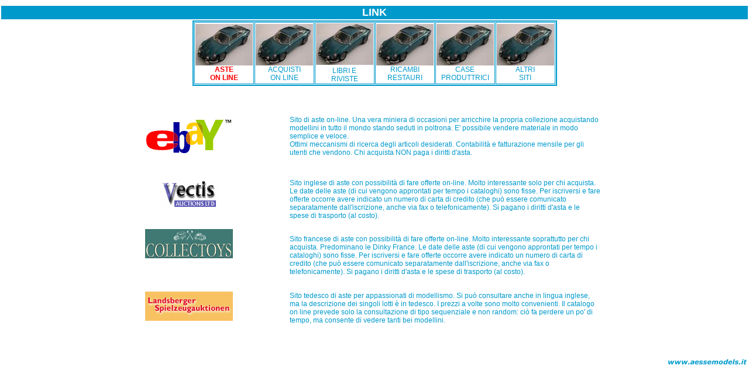

--- FILE ---
content_type: text/html
request_url: http://www.aessemodels.it/link-aste.htm
body_size: 1986
content:
<html>
<head>
<title>AESSEMODELS.IT - ASTE ON LINE</title>
<meta name="description" content="SITO WEB DEDICATO AGLI APPASSIONATI DI AUTOMODELLISMO">
<meta name="keywords" content="corgi, dinky, mercury, matchbox, norev, politoys, politoys-m, mebetoys, solido, herpa, exoto, kyosho,
 brumm, corgi toys, dinky toys, model, toy, car model, collezionismo, automodellismo, collezioni, macchinine, automodelli">
<meta http-equiv="Content-Type" content="text/html; charset=iso-8859-1">
<link rel="stylesheet" href="verdabig.css" type="text/css">
<link rel="stylesheet" href="verda.css" type="text/css">
</head>

<body bgcolor="#FFFFFF" text="#000000" leftmargin="0">
<table width="100%" border="0">
  <tr bgcolor="#0099CC"> 
    <td colspan="3"> 
      <div align="center"><font color="#FFFFFF" class="verdabig">LINK </font></div>
    </td>
  </tr>
</table>
<center>
  <table width="608" border="2" cellspacing="1" bordercolor="#0099CC">
    <tr> 
      <td width="98" class="verda12n" bordercolor="#FF0000"> 
        <div align="center" class="verda12n"><b><img src="Immagini/alpine.jpg" width="98" height="71" border="0"><br>
          <font color="#FF0000">ASTE<br>
          ON LINE</font></b></div>
      </td>
      <td width="98" class="verda12n"> 
        <div align="center"><b><a href="link-negozi.htm"><img src="Immagini/alpine.jpg" width="98" height="71" border="0"></a><br>
          </b>ACQUISTI<br>
          ON LINE</div>
      </td>
      <td width="98" class="verda12n" bordercolor="#0099CC"> 
        <div align="center"><b><a href="link-libri.htm"><img src="Immagini/alpine.jpg" width="98" height="71" border="0"></a><font color="#FF0000"><br>
          </font></b><font color="#0099CC">LIBRI E<br>
          RIVISTE</font></div>
      </td>
      <td width="98" class="verda12n"> 
        <div align="center"><b><a href="link-ricambi.htm"><img src="Immagini/alpine.jpg" width="98" height="71" border="0"></a><br>
          </b>RICAMBI<br>
          RESTAURI</div>
      </td>
      <td width="98" class="verda12n"> 
        <div align="center"><b><a href="link-case.htm"><img src="Immagini/alpine.jpg" width="98" height="71" border="0"></a><br>
          </b>CASE<br>
          PRODUTTRICI</div>
      </td>
      <td width="98" class="verda12n"> 
        <div align="center"><b><a href="link-siti.htm"><img src="Immagini/alpine.jpg" width="98" height="71" border="0"></a><br>
          </b>ALTRI<br>
          SITI</div>
      </td>
    </tr>
  </table>
  <div align="center"><br>
  </div>
</center>
<div align="center">
  <table width="70%" border="0">
    <tr> 
      <td width="29%"> 
        <div align="center"></div>
      </td>
      <td width="69%"> 
        <div align="left"></div>
      </td>
      <td width="2%"> 
        <div align="center"></div>
      </td>
    </tr>
    <tr> 
      <td width="29%">&nbsp;</td>
      <td width="69%"> 
        <div align="left"></div>
      </td>
      <td width="2%">&nbsp;</td>
    </tr>
    <tr> 
      <td width="29%"> 
        <div align="center"></div>
      </td>
      <td width="69%"> 
        <div align="left"></div>
      </td>
      <td width="2%"> 
        <div align="center"></div>
      </td>
    </tr>
    <tr> 
      <td height="106" width="29%" valign="top"> 
        <div align="center"><a href="http://www.ebay.it" target="_blank"><img src="Immagini/link/ebayLogo.gif" width="150" height="70" border="0" alt="EBAY.IT"></a></div>
      </td>
      <td height="106" width="69%" valign="top"> 
        <div align="left"> </div>
        <blockquote>
<div align="left" class="verda12n">Sito di aste on-line. Una vera miniera 
            di occasioni per arricchire la propria collezione acquistando modellini 
            in tutto il mondo stando seduti in poltrona. E' possibile vendere 
            materiale in modo semplice e veloce.<br>
            Ottimi meccanismi di ricerca degli articoli desiderati. Contabilit&agrave; 
            e fatturazione mensile per gli utenti che vendono. Chi acquista NON 
            paga i diritti d'asta.</div>
        </blockquote>
      </td>
      <td height="106" width="2%"> 
        <div align="center"></div>
      </td>
    </tr>
    <tr> 
      <td height="76" width="29%" valign="top"> 
        <div align="center"><a href="http://www.vectis.co.uk" target="_blank"><img src="Immagini/link/vectisGB.gif" width="98" height="49" border="0" alt="VECTIS"></a></div>
      </td>
      <td height="76" width="69%" class="verda12n"> 
        <div align="left"> 
          <blockquote> Sito inglese di aste con possibilit&agrave; di fare offerte 
            on-line. Molto interessante solo per chi acquista. Le date delle aste 
            (di cui vengono approntati per tempo i cataloghi) sono fisse. Per 
            iscriversi e fare offerte occorre avere indicato un numero di carta 
            di credito (che pu&ograve; essere comunicato separatamente dall'iscrizione, 
            anche via fax o telefonicamente). Si pagano i diritti d'asta e le 
            spese di trasporto (al costo).</blockquote>
        </div>
      </td>
      <td height="76" width="2%"> 
        <div align="center"></div>
      </td>
    </tr>
    <tr> 
      <td width="29%" valign="top" height="105"> 
        <div align="center"><a href="http://www.collectoys.fr" target="_blank"><img src="Immagini/link/collectoys.gif" width="150" height="50" border="0" alt="COLLECTOYS"></a></div>
      </td>
      <td width="69%" height="105"> 
        <div align="left"> 
          <blockquote class="verda12n">Sito francese di aste con possibilit&agrave; 
            di fare offerte on-line. Molto interessante soprattutto per chi acquista. 
            Predominano le Dinky France. Le date delle aste (di cui vengono approntati 
            per tempo i cataloghi) sono fisse. Per iscriversi e fare offerte occorre 
            avere indicato un numero di carta di credito (che pu&ograve; essere 
            comunicato separatamente dall'iscrizione, anche via fax o telefonicamente). 
            Si pagano i diritti d'asta e le spese di trasporto (al costo).</blockquote>
        </div>
      </td>
      <td width="2%" height="105">&nbsp;</td>
    </tr>
    <tr> 
      <td width="29%" height="50" valign="top"> 
        <div align="center"><a href="http://www.blechspielzeugauktion.de" target="_blank"><img src="Immagini/link/logolandsberger.jpg" width="150" height="50" border="0" alt="LANDSBERGER"></a></div>
      </td>
      <td width="69%" height="50" valign="top"> 
        <div align="left"> </div>
        <blockquote>
<p class="verda12n" align="left">Sito tedesco di aste per appassionati 
            di modellismo. Si pu&ograve; consultare anche in lingua inglese, ma 
            la descrizione dei singoli lotti &egrave; in tedesco. I prezzi a volte 
            sono molto convenienti. Il catalogo on line prevede solo la consultazione 
            di tipo sequenziale e non random: ci&ograve; fa perdere un po' di 
            tempo, ma consente di vedere tanti bei modellini.</p>
        </blockquote>
      </td>
      <td width="2%" height="50">&nbsp;</td>
    </tr>
    <tr> 
      <td width="29%"> 
        <div align="center"></div>
      </td>
      <td width="69%"> 
        <div align="left"></div>
      </td>
      <td width="2%"> 
        <div align="center"></div>
      </td>
    </tr>
  </table>
  <br>
</div>
<p align="right"><a href="homepage.htm" target="_top"><img src="Immagini/scritta.gif" width="142" height="14" border="0"></a></p>
</body>
</html>


--- FILE ---
content_type: text/css
request_url: http://www.aessemodels.it/verdabig.css
body_size: 188
content:
.verdabig {  font-family: Verdana, Arial, Helvetica, sans-serif; font-size: 18px; font-style: normal; line-height: normal; font-weight: bolder; text-transform: uppercase; color: #FFFFFF}


--- FILE ---
content_type: text/css
request_url: http://www.aessemodels.it/verda.css
body_size: 916
content:
.verda {  font-family: Verdana, Arial, Helvetica, sans-serif; font-size: 16px; font-style: normal; line-height: normal; font-weight: bold; text-transform: uppercase; color: #0099CC; text-decoration: none; background-color: #FFFFFF; text-align: center; vertical-align: middle; white-space: normal}
.verdasmall {  font-family: Verdana, Arial, Helvetica, sans-serif; font-size: 10px; font-style: normal}
.verdanormal {  font-family: Verdana, Arial, Helvetica, sans-serif; font-size: 10px; font-style: normal; line-height: normal; font-weight: normal; color: #0099CC; background-color: #FFFFFF; background-position: left}
.verda12n {  font-family: Verdana, Arial, Helvetica, sans-serif; font-size: 12px; font-style: normal; color: #0099CC; background-position: left}
.verda12b {  font-family: Verdana, Arial, Helvetica, sans-serif; font-size: 12px; font-style: normal; font-weight: bold; background-position: left}
